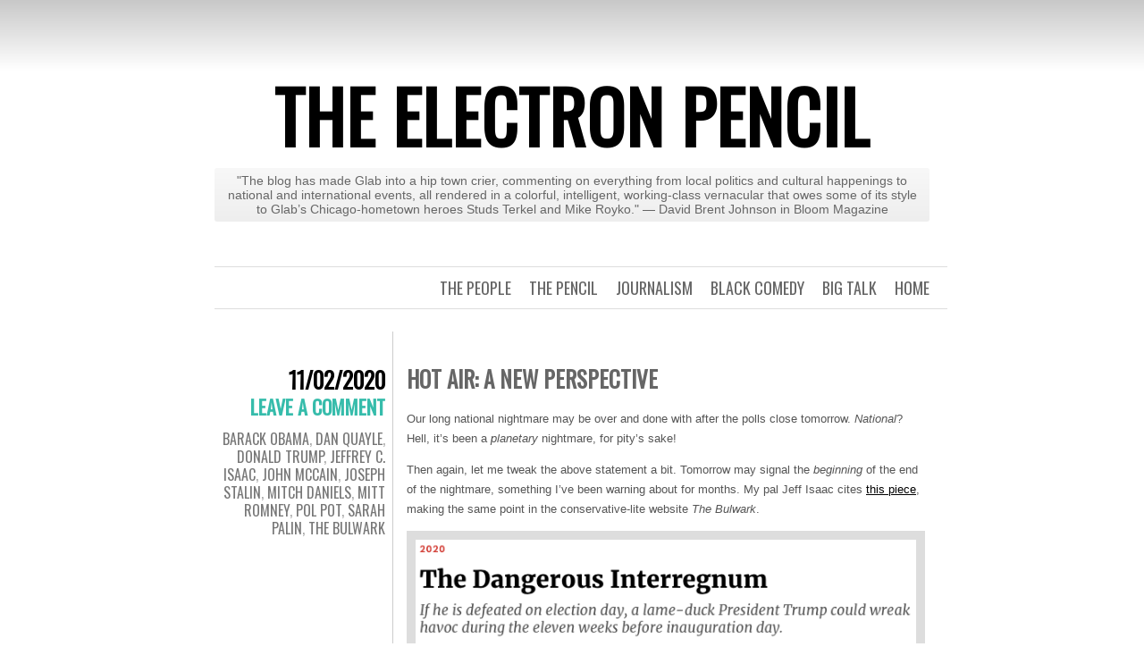

--- FILE ---
content_type: text/html; charset=UTF-8
request_url: https://electronpencil.com/2020/11/02/hot-air-a-new-perspective/
body_size: 19392
content:
<!DOCTYPE html>
<html lang="en-US">
<head>
	<meta charset="UTF-8" />
	<title>Hot Air: A New Perspective | The Electron Pencil</title>
	<link rel="profile" href="http://gmpg.org/xfn/11" />
	<link rel="pingback" href="https://electronpencil.com/xmlrpc.php" />
	<meta name='robots' content='max-image-preview:large' />
<link rel='dns-prefetch' href='//secure.gravatar.com' />
<link rel='dns-prefetch' href='//stats.wp.com' />
<link rel='dns-prefetch' href='//fonts-api.wp.com' />
<link rel='dns-prefetch' href='//widgets.wp.com' />
<link rel='dns-prefetch' href='//s0.wp.com' />
<link rel='dns-prefetch' href='//0.gravatar.com' />
<link rel='dns-prefetch' href='//1.gravatar.com' />
<link rel='dns-prefetch' href='//2.gravatar.com' />
<link rel='dns-prefetch' href='//jetpack.wordpress.com' />
<link rel='dns-prefetch' href='//public-api.wordpress.com' />
<link rel='preconnect' href='//i0.wp.com' />
<link rel="alternate" title="oEmbed (JSON)" type="application/json+oembed" href="https://electronpencil.com/wp-json/oembed/1.0/embed?url=https%3A%2F%2Felectronpencil.com%2F2020%2F11%2F02%2Fhot-air-a-new-perspective%2F" />
<link rel="alternate" title="oEmbed (XML)" type="text/xml+oembed" href="https://electronpencil.com/wp-json/oembed/1.0/embed?url=https%3A%2F%2Felectronpencil.com%2F2020%2F11%2F02%2Fhot-air-a-new-perspective%2F&#038;format=xml" />
<style id='wp-img-auto-sizes-contain-inline-css' type='text/css'>
img:is([sizes=auto i],[sizes^="auto," i]){contain-intrinsic-size:3000px 1500px}
/*# sourceURL=wp-img-auto-sizes-contain-inline-css */
</style>
<style id='wp-emoji-styles-inline-css' type='text/css'>

	img.wp-smiley, img.emoji {
		display: inline !important;
		border: none !important;
		box-shadow: none !important;
		height: 1em !important;
		width: 1em !important;
		margin: 0 0.07em !important;
		vertical-align: -0.1em !important;
		background: none !important;
		padding: 0 !important;
	}
/*# sourceURL=wp-emoji-styles-inline-css */
</style>
<link rel='stylesheet' id='wp-block-library-css' href='https://electronpencil.com/wp-includes/css/dist/block-library/style.min.css?ver=6.9' type='text/css' media='all' />
<style id='wp-block-library-inline-css' type='text/css'>
.has-text-align-justify{text-align:justify;}

/*# sourceURL=wp-block-library-inline-css */
</style><link rel='stylesheet' id='wp-block-heading-css' href='https://electronpencil.com/wp-includes/blocks/heading/style.min.css?ver=6.9' type='text/css' media='all' />
<link rel='stylesheet' id='wp-block-group-css' href='https://electronpencil.com/wp-includes/blocks/group/style.min.css?ver=6.9' type='text/css' media='all' />
<link rel='stylesheet' id='wp-block-paragraph-css' href='https://electronpencil.com/wp-includes/blocks/paragraph/style.min.css?ver=6.9' type='text/css' media='all' />
<style id='global-styles-inline-css' type='text/css'>
:root{--wp--preset--aspect-ratio--square: 1;--wp--preset--aspect-ratio--4-3: 4/3;--wp--preset--aspect-ratio--3-4: 3/4;--wp--preset--aspect-ratio--3-2: 3/2;--wp--preset--aspect-ratio--2-3: 2/3;--wp--preset--aspect-ratio--16-9: 16/9;--wp--preset--aspect-ratio--9-16: 9/16;--wp--preset--color--black: #000000;--wp--preset--color--cyan-bluish-gray: #abb8c3;--wp--preset--color--white: #ffffff;--wp--preset--color--pale-pink: #f78da7;--wp--preset--color--vivid-red: #cf2e2e;--wp--preset--color--luminous-vivid-orange: #ff6900;--wp--preset--color--luminous-vivid-amber: #fcb900;--wp--preset--color--light-green-cyan: #7bdcb5;--wp--preset--color--vivid-green-cyan: #00d084;--wp--preset--color--pale-cyan-blue: #8ed1fc;--wp--preset--color--vivid-cyan-blue: #0693e3;--wp--preset--color--vivid-purple: #9b51e0;--wp--preset--gradient--vivid-cyan-blue-to-vivid-purple: linear-gradient(135deg,rgb(6,147,227) 0%,rgb(155,81,224) 100%);--wp--preset--gradient--light-green-cyan-to-vivid-green-cyan: linear-gradient(135deg,rgb(122,220,180) 0%,rgb(0,208,130) 100%);--wp--preset--gradient--luminous-vivid-amber-to-luminous-vivid-orange: linear-gradient(135deg,rgb(252,185,0) 0%,rgb(255,105,0) 100%);--wp--preset--gradient--luminous-vivid-orange-to-vivid-red: linear-gradient(135deg,rgb(255,105,0) 0%,rgb(207,46,46) 100%);--wp--preset--gradient--very-light-gray-to-cyan-bluish-gray: linear-gradient(135deg,rgb(238,238,238) 0%,rgb(169,184,195) 100%);--wp--preset--gradient--cool-to-warm-spectrum: linear-gradient(135deg,rgb(74,234,220) 0%,rgb(151,120,209) 20%,rgb(207,42,186) 40%,rgb(238,44,130) 60%,rgb(251,105,98) 80%,rgb(254,248,76) 100%);--wp--preset--gradient--blush-light-purple: linear-gradient(135deg,rgb(255,206,236) 0%,rgb(152,150,240) 100%);--wp--preset--gradient--blush-bordeaux: linear-gradient(135deg,rgb(254,205,165) 0%,rgb(254,45,45) 50%,rgb(107,0,62) 100%);--wp--preset--gradient--luminous-dusk: linear-gradient(135deg,rgb(255,203,112) 0%,rgb(199,81,192) 50%,rgb(65,88,208) 100%);--wp--preset--gradient--pale-ocean: linear-gradient(135deg,rgb(255,245,203) 0%,rgb(182,227,212) 50%,rgb(51,167,181) 100%);--wp--preset--gradient--electric-grass: linear-gradient(135deg,rgb(202,248,128) 0%,rgb(113,206,126) 100%);--wp--preset--gradient--midnight: linear-gradient(135deg,rgb(2,3,129) 0%,rgb(40,116,252) 100%);--wp--preset--font-size--small: 13px;--wp--preset--font-size--medium: 20px;--wp--preset--font-size--large: 36px;--wp--preset--font-size--x-large: 42px;--wp--preset--font-family--albert-sans: 'Albert Sans', sans-serif;--wp--preset--font-family--alegreya: Alegreya, serif;--wp--preset--font-family--arvo: Arvo, serif;--wp--preset--font-family--bodoni-moda: 'Bodoni Moda', serif;--wp--preset--font-family--bricolage-grotesque: 'Bricolage Grotesque', sans-serif;--wp--preset--font-family--cabin: Cabin, sans-serif;--wp--preset--font-family--chivo: Chivo, sans-serif;--wp--preset--font-family--commissioner: Commissioner, sans-serif;--wp--preset--font-family--cormorant: Cormorant, serif;--wp--preset--font-family--courier-prime: 'Courier Prime', monospace;--wp--preset--font-family--crimson-pro: 'Crimson Pro', serif;--wp--preset--font-family--dm-mono: 'DM Mono', monospace;--wp--preset--font-family--dm-sans: 'DM Sans', sans-serif;--wp--preset--font-family--dm-serif-display: 'DM Serif Display', serif;--wp--preset--font-family--domine: Domine, serif;--wp--preset--font-family--eb-garamond: 'EB Garamond', serif;--wp--preset--font-family--epilogue: Epilogue, sans-serif;--wp--preset--font-family--fahkwang: Fahkwang, sans-serif;--wp--preset--font-family--figtree: Figtree, sans-serif;--wp--preset--font-family--fira-sans: 'Fira Sans', sans-serif;--wp--preset--font-family--fjalla-one: 'Fjalla One', sans-serif;--wp--preset--font-family--fraunces: Fraunces, serif;--wp--preset--font-family--gabarito: Gabarito, system-ui;--wp--preset--font-family--ibm-plex-mono: 'IBM Plex Mono', monospace;--wp--preset--font-family--ibm-plex-sans: 'IBM Plex Sans', sans-serif;--wp--preset--font-family--ibarra-real-nova: 'Ibarra Real Nova', serif;--wp--preset--font-family--instrument-serif: 'Instrument Serif', serif;--wp--preset--font-family--inter: Inter, sans-serif;--wp--preset--font-family--josefin-sans: 'Josefin Sans', sans-serif;--wp--preset--font-family--jost: Jost, sans-serif;--wp--preset--font-family--libre-baskerville: 'Libre Baskerville', serif;--wp--preset--font-family--libre-franklin: 'Libre Franklin', sans-serif;--wp--preset--font-family--literata: Literata, serif;--wp--preset--font-family--lora: Lora, serif;--wp--preset--font-family--merriweather: Merriweather, serif;--wp--preset--font-family--montserrat: Montserrat, sans-serif;--wp--preset--font-family--newsreader: Newsreader, serif;--wp--preset--font-family--noto-sans-mono: 'Noto Sans Mono', sans-serif;--wp--preset--font-family--nunito: Nunito, sans-serif;--wp--preset--font-family--open-sans: 'Open Sans', sans-serif;--wp--preset--font-family--overpass: Overpass, sans-serif;--wp--preset--font-family--pt-serif: 'PT Serif', serif;--wp--preset--font-family--petrona: Petrona, serif;--wp--preset--font-family--piazzolla: Piazzolla, serif;--wp--preset--font-family--playfair-display: 'Playfair Display', serif;--wp--preset--font-family--plus-jakarta-sans: 'Plus Jakarta Sans', sans-serif;--wp--preset--font-family--poppins: Poppins, sans-serif;--wp--preset--font-family--raleway: Raleway, sans-serif;--wp--preset--font-family--roboto: Roboto, sans-serif;--wp--preset--font-family--roboto-slab: 'Roboto Slab', serif;--wp--preset--font-family--rubik: Rubik, sans-serif;--wp--preset--font-family--rufina: Rufina, serif;--wp--preset--font-family--sora: Sora, sans-serif;--wp--preset--font-family--source-sans-3: 'Source Sans 3', sans-serif;--wp--preset--font-family--source-serif-4: 'Source Serif 4', serif;--wp--preset--font-family--space-mono: 'Space Mono', monospace;--wp--preset--font-family--syne: Syne, sans-serif;--wp--preset--font-family--texturina: Texturina, serif;--wp--preset--font-family--urbanist: Urbanist, sans-serif;--wp--preset--font-family--work-sans: 'Work Sans', sans-serif;--wp--preset--spacing--20: 0.44rem;--wp--preset--spacing--30: 0.67rem;--wp--preset--spacing--40: 1rem;--wp--preset--spacing--50: 1.5rem;--wp--preset--spacing--60: 2.25rem;--wp--preset--spacing--70: 3.38rem;--wp--preset--spacing--80: 5.06rem;--wp--preset--shadow--natural: 6px 6px 9px rgba(0, 0, 0, 0.2);--wp--preset--shadow--deep: 12px 12px 50px rgba(0, 0, 0, 0.4);--wp--preset--shadow--sharp: 6px 6px 0px rgba(0, 0, 0, 0.2);--wp--preset--shadow--outlined: 6px 6px 0px -3px rgb(255, 255, 255), 6px 6px rgb(0, 0, 0);--wp--preset--shadow--crisp: 6px 6px 0px rgb(0, 0, 0);}:where(.is-layout-flex){gap: 0.5em;}:where(.is-layout-grid){gap: 0.5em;}body .is-layout-flex{display: flex;}.is-layout-flex{flex-wrap: wrap;align-items: center;}.is-layout-flex > :is(*, div){margin: 0;}body .is-layout-grid{display: grid;}.is-layout-grid > :is(*, div){margin: 0;}:where(.wp-block-columns.is-layout-flex){gap: 2em;}:where(.wp-block-columns.is-layout-grid){gap: 2em;}:where(.wp-block-post-template.is-layout-flex){gap: 1.25em;}:where(.wp-block-post-template.is-layout-grid){gap: 1.25em;}.has-black-color{color: var(--wp--preset--color--black) !important;}.has-cyan-bluish-gray-color{color: var(--wp--preset--color--cyan-bluish-gray) !important;}.has-white-color{color: var(--wp--preset--color--white) !important;}.has-pale-pink-color{color: var(--wp--preset--color--pale-pink) !important;}.has-vivid-red-color{color: var(--wp--preset--color--vivid-red) !important;}.has-luminous-vivid-orange-color{color: var(--wp--preset--color--luminous-vivid-orange) !important;}.has-luminous-vivid-amber-color{color: var(--wp--preset--color--luminous-vivid-amber) !important;}.has-light-green-cyan-color{color: var(--wp--preset--color--light-green-cyan) !important;}.has-vivid-green-cyan-color{color: var(--wp--preset--color--vivid-green-cyan) !important;}.has-pale-cyan-blue-color{color: var(--wp--preset--color--pale-cyan-blue) !important;}.has-vivid-cyan-blue-color{color: var(--wp--preset--color--vivid-cyan-blue) !important;}.has-vivid-purple-color{color: var(--wp--preset--color--vivid-purple) !important;}.has-black-background-color{background-color: var(--wp--preset--color--black) !important;}.has-cyan-bluish-gray-background-color{background-color: var(--wp--preset--color--cyan-bluish-gray) !important;}.has-white-background-color{background-color: var(--wp--preset--color--white) !important;}.has-pale-pink-background-color{background-color: var(--wp--preset--color--pale-pink) !important;}.has-vivid-red-background-color{background-color: var(--wp--preset--color--vivid-red) !important;}.has-luminous-vivid-orange-background-color{background-color: var(--wp--preset--color--luminous-vivid-orange) !important;}.has-luminous-vivid-amber-background-color{background-color: var(--wp--preset--color--luminous-vivid-amber) !important;}.has-light-green-cyan-background-color{background-color: var(--wp--preset--color--light-green-cyan) !important;}.has-vivid-green-cyan-background-color{background-color: var(--wp--preset--color--vivid-green-cyan) !important;}.has-pale-cyan-blue-background-color{background-color: var(--wp--preset--color--pale-cyan-blue) !important;}.has-vivid-cyan-blue-background-color{background-color: var(--wp--preset--color--vivid-cyan-blue) !important;}.has-vivid-purple-background-color{background-color: var(--wp--preset--color--vivid-purple) !important;}.has-black-border-color{border-color: var(--wp--preset--color--black) !important;}.has-cyan-bluish-gray-border-color{border-color: var(--wp--preset--color--cyan-bluish-gray) !important;}.has-white-border-color{border-color: var(--wp--preset--color--white) !important;}.has-pale-pink-border-color{border-color: var(--wp--preset--color--pale-pink) !important;}.has-vivid-red-border-color{border-color: var(--wp--preset--color--vivid-red) !important;}.has-luminous-vivid-orange-border-color{border-color: var(--wp--preset--color--luminous-vivid-orange) !important;}.has-luminous-vivid-amber-border-color{border-color: var(--wp--preset--color--luminous-vivid-amber) !important;}.has-light-green-cyan-border-color{border-color: var(--wp--preset--color--light-green-cyan) !important;}.has-vivid-green-cyan-border-color{border-color: var(--wp--preset--color--vivid-green-cyan) !important;}.has-pale-cyan-blue-border-color{border-color: var(--wp--preset--color--pale-cyan-blue) !important;}.has-vivid-cyan-blue-border-color{border-color: var(--wp--preset--color--vivid-cyan-blue) !important;}.has-vivid-purple-border-color{border-color: var(--wp--preset--color--vivid-purple) !important;}.has-vivid-cyan-blue-to-vivid-purple-gradient-background{background: var(--wp--preset--gradient--vivid-cyan-blue-to-vivid-purple) !important;}.has-light-green-cyan-to-vivid-green-cyan-gradient-background{background: var(--wp--preset--gradient--light-green-cyan-to-vivid-green-cyan) !important;}.has-luminous-vivid-amber-to-luminous-vivid-orange-gradient-background{background: var(--wp--preset--gradient--luminous-vivid-amber-to-luminous-vivid-orange) !important;}.has-luminous-vivid-orange-to-vivid-red-gradient-background{background: var(--wp--preset--gradient--luminous-vivid-orange-to-vivid-red) !important;}.has-very-light-gray-to-cyan-bluish-gray-gradient-background{background: var(--wp--preset--gradient--very-light-gray-to-cyan-bluish-gray) !important;}.has-cool-to-warm-spectrum-gradient-background{background: var(--wp--preset--gradient--cool-to-warm-spectrum) !important;}.has-blush-light-purple-gradient-background{background: var(--wp--preset--gradient--blush-light-purple) !important;}.has-blush-bordeaux-gradient-background{background: var(--wp--preset--gradient--blush-bordeaux) !important;}.has-luminous-dusk-gradient-background{background: var(--wp--preset--gradient--luminous-dusk) !important;}.has-pale-ocean-gradient-background{background: var(--wp--preset--gradient--pale-ocean) !important;}.has-electric-grass-gradient-background{background: var(--wp--preset--gradient--electric-grass) !important;}.has-midnight-gradient-background{background: var(--wp--preset--gradient--midnight) !important;}.has-small-font-size{font-size: var(--wp--preset--font-size--small) !important;}.has-medium-font-size{font-size: var(--wp--preset--font-size--medium) !important;}.has-large-font-size{font-size: var(--wp--preset--font-size--large) !important;}.has-x-large-font-size{font-size: var(--wp--preset--font-size--x-large) !important;}.has-albert-sans-font-family{font-family: var(--wp--preset--font-family--albert-sans) !important;}.has-alegreya-font-family{font-family: var(--wp--preset--font-family--alegreya) !important;}.has-arvo-font-family{font-family: var(--wp--preset--font-family--arvo) !important;}.has-bodoni-moda-font-family{font-family: var(--wp--preset--font-family--bodoni-moda) !important;}.has-bricolage-grotesque-font-family{font-family: var(--wp--preset--font-family--bricolage-grotesque) !important;}.has-cabin-font-family{font-family: var(--wp--preset--font-family--cabin) !important;}.has-chivo-font-family{font-family: var(--wp--preset--font-family--chivo) !important;}.has-commissioner-font-family{font-family: var(--wp--preset--font-family--commissioner) !important;}.has-cormorant-font-family{font-family: var(--wp--preset--font-family--cormorant) !important;}.has-courier-prime-font-family{font-family: var(--wp--preset--font-family--courier-prime) !important;}.has-crimson-pro-font-family{font-family: var(--wp--preset--font-family--crimson-pro) !important;}.has-dm-mono-font-family{font-family: var(--wp--preset--font-family--dm-mono) !important;}.has-dm-sans-font-family{font-family: var(--wp--preset--font-family--dm-sans) !important;}.has-dm-serif-display-font-family{font-family: var(--wp--preset--font-family--dm-serif-display) !important;}.has-domine-font-family{font-family: var(--wp--preset--font-family--domine) !important;}.has-eb-garamond-font-family{font-family: var(--wp--preset--font-family--eb-garamond) !important;}.has-epilogue-font-family{font-family: var(--wp--preset--font-family--epilogue) !important;}.has-fahkwang-font-family{font-family: var(--wp--preset--font-family--fahkwang) !important;}.has-figtree-font-family{font-family: var(--wp--preset--font-family--figtree) !important;}.has-fira-sans-font-family{font-family: var(--wp--preset--font-family--fira-sans) !important;}.has-fjalla-one-font-family{font-family: var(--wp--preset--font-family--fjalla-one) !important;}.has-fraunces-font-family{font-family: var(--wp--preset--font-family--fraunces) !important;}.has-gabarito-font-family{font-family: var(--wp--preset--font-family--gabarito) !important;}.has-ibm-plex-mono-font-family{font-family: var(--wp--preset--font-family--ibm-plex-mono) !important;}.has-ibm-plex-sans-font-family{font-family: var(--wp--preset--font-family--ibm-plex-sans) !important;}.has-ibarra-real-nova-font-family{font-family: var(--wp--preset--font-family--ibarra-real-nova) !important;}.has-instrument-serif-font-family{font-family: var(--wp--preset--font-family--instrument-serif) !important;}.has-inter-font-family{font-family: var(--wp--preset--font-family--inter) !important;}.has-josefin-sans-font-family{font-family: var(--wp--preset--font-family--josefin-sans) !important;}.has-jost-font-family{font-family: var(--wp--preset--font-family--jost) !important;}.has-libre-baskerville-font-family{font-family: var(--wp--preset--font-family--libre-baskerville) !important;}.has-libre-franklin-font-family{font-family: var(--wp--preset--font-family--libre-franklin) !important;}.has-literata-font-family{font-family: var(--wp--preset--font-family--literata) !important;}.has-lora-font-family{font-family: var(--wp--preset--font-family--lora) !important;}.has-merriweather-font-family{font-family: var(--wp--preset--font-family--merriweather) !important;}.has-montserrat-font-family{font-family: var(--wp--preset--font-family--montserrat) !important;}.has-newsreader-font-family{font-family: var(--wp--preset--font-family--newsreader) !important;}.has-noto-sans-mono-font-family{font-family: var(--wp--preset--font-family--noto-sans-mono) !important;}.has-nunito-font-family{font-family: var(--wp--preset--font-family--nunito) !important;}.has-open-sans-font-family{font-family: var(--wp--preset--font-family--open-sans) !important;}.has-overpass-font-family{font-family: var(--wp--preset--font-family--overpass) !important;}.has-pt-serif-font-family{font-family: var(--wp--preset--font-family--pt-serif) !important;}.has-petrona-font-family{font-family: var(--wp--preset--font-family--petrona) !important;}.has-piazzolla-font-family{font-family: var(--wp--preset--font-family--piazzolla) !important;}.has-playfair-display-font-family{font-family: var(--wp--preset--font-family--playfair-display) !important;}.has-plus-jakarta-sans-font-family{font-family: var(--wp--preset--font-family--plus-jakarta-sans) !important;}.has-poppins-font-family{font-family: var(--wp--preset--font-family--poppins) !important;}.has-raleway-font-family{font-family: var(--wp--preset--font-family--raleway) !important;}.has-roboto-font-family{font-family: var(--wp--preset--font-family--roboto) !important;}.has-roboto-slab-font-family{font-family: var(--wp--preset--font-family--roboto-slab) !important;}.has-rubik-font-family{font-family: var(--wp--preset--font-family--rubik) !important;}.has-rufina-font-family{font-family: var(--wp--preset--font-family--rufina) !important;}.has-sora-font-family{font-family: var(--wp--preset--font-family--sora) !important;}.has-source-sans-3-font-family{font-family: var(--wp--preset--font-family--source-sans-3) !important;}.has-source-serif-4-font-family{font-family: var(--wp--preset--font-family--source-serif-4) !important;}.has-space-mono-font-family{font-family: var(--wp--preset--font-family--space-mono) !important;}.has-syne-font-family{font-family: var(--wp--preset--font-family--syne) !important;}.has-texturina-font-family{font-family: var(--wp--preset--font-family--texturina) !important;}.has-urbanist-font-family{font-family: var(--wp--preset--font-family--urbanist) !important;}.has-work-sans-font-family{font-family: var(--wp--preset--font-family--work-sans) !important;}
/*# sourceURL=global-styles-inline-css */
</style>

<style id='classic-theme-styles-inline-css' type='text/css'>
/*! This file is auto-generated */
.wp-block-button__link{color:#fff;background-color:#32373c;border-radius:9999px;box-shadow:none;text-decoration:none;padding:calc(.667em + 2px) calc(1.333em + 2px);font-size:1.125em}.wp-block-file__button{background:#32373c;color:#fff;text-decoration:none}
/*# sourceURL=/wp-includes/css/classic-themes.min.css */
</style>
<link rel='stylesheet' id='chunk-style-css' href='https://electronpencil.com/wp-content/themes/chunk/style.css?ver=6.9' type='text/css' media='all' />
<link rel='stylesheet' id='oswald-css' href='https://fonts-api.wp.com/css?family=Oswald&#038;subset=latin%2Clatin-ext&#038;ver=6.9' type='text/css' media='all' />
<link rel='stylesheet' id='jetpack_likes-css' href='https://electronpencil.com/wp-content/plugins/jetpack/modules/likes/style.css?ver=15.4' type='text/css' media='all' />
<link rel='stylesheet' id='subscription-modal-css-css' href='https://electronpencil.com/wp-content/plugins/jetpack/modules/comments/subscription-modal-on-comment/subscription-modal.css?ver=15.4' type='text/css' media='all' />
<link rel='stylesheet' id='chunk-wpcom-css' href='https://electronpencil.com/wp-content/themes/chunk/inc/style-wpcom.css?ver=6.9' type='text/css' media='all' />
<style id='jetpack-global-styles-frontend-style-inline-css' type='text/css'>
:root { --font-headings: unset; --font-base: unset; --font-headings-default: -apple-system,BlinkMacSystemFont,"Segoe UI",Roboto,Oxygen-Sans,Ubuntu,Cantarell,"Helvetica Neue",sans-serif; --font-base-default: -apple-system,BlinkMacSystemFont,"Segoe UI",Roboto,Oxygen-Sans,Ubuntu,Cantarell,"Helvetica Neue",sans-serif;}
/*# sourceURL=jetpack-global-styles-frontend-style-inline-css */
</style>
<link rel='stylesheet' id='sharedaddy-css' href='https://electronpencil.com/wp-content/plugins/jetpack/modules/sharedaddy/sharing.css?ver=15.4' type='text/css' media='all' />
<link rel='stylesheet' id='social-logos-css' href='https://electronpencil.com/wp-content/plugins/jetpack/_inc/social-logos/social-logos.min.css?ver=15.4' type='text/css' media='all' />
<script type="text/javascript" id="jetpack-mu-wpcom-settings-js-before">
/* <![CDATA[ */
var JETPACK_MU_WPCOM_SETTINGS = {"assetsUrl":"https://electronpencil.com/wp-content/mu-plugins/wpcomsh/jetpack_vendor/automattic/jetpack-mu-wpcom/src/build/"};
//# sourceURL=jetpack-mu-wpcom-settings-js-before
/* ]]> */
</script>
<link rel="https://api.w.org/" href="https://electronpencil.com/wp-json/" /><link rel="alternate" title="JSON" type="application/json" href="https://electronpencil.com/wp-json/wp/v2/posts/20850" /><link rel="EditURI" type="application/rsd+xml" title="RSD" href="https://electronpencil.com/xmlrpc.php?rsd" />

<link rel="canonical" href="https://electronpencil.com/2020/11/02/hot-air-a-new-perspective/" />
<link rel='shortlink' href='https://wp.me/p1WubK-5qi' />
            <script type="text/javascript"><!--
                                function powerpress_pinw(pinw_url){window.open(pinw_url, 'PowerPressPlayer','toolbar=0,status=0,resizable=1,width=460,height=320');	return false;}
                //-->

                // tabnab protection
                window.addEventListener('load', function () {
                    // make all links have rel="noopener noreferrer"
                    document.querySelectorAll('a[target="_blank"]').forEach(link => {
                        link.setAttribute('rel', 'noopener noreferrer');
                    });
                });
            </script>
            	<style>img#wpstats{display:none}</style>
		<meta name="description" content="Our long national nightmare may be over and done with after the polls close tomorrow. National? Hell, it&#039;s been a planetary nightmare, for pity&#039;s sake! Then again, let me tweak the above statement a bit. Tomorrow may signal the beginning of the end of the nightmare, something I&#039;ve been warning about for months. My pal&hellip;" />
<link rel="amphtml" href="https://electronpencil.com/2020/11/02/hot-air-a-new-perspective/amp/">
<!-- Jetpack Open Graph Tags -->
<meta property="og:type" content="article" />
<meta property="og:title" content="Hot Air: A New Perspective" />
<meta property="og:url" content="https://electronpencil.com/2020/11/02/hot-air-a-new-perspective/" />
<meta property="og:description" content="Our long national nightmare may be over and done with after the polls close tomorrow. National? Hell, it&#8217;s been a planetary nightmare, for pity&#8217;s sake! Then again, let me tweak the abov…" />
<meta property="article:published_time" content="2020-11-02T20:14:06+00:00" />
<meta property="article:modified_time" content="2020-11-02T20:14:06+00:00" />
<meta property="og:site_name" content="The Electron Pencil" />
<meta property="og:image" content="https://electronpencil.com/wp-content/uploads/2020/11/Screen-Shot-2020-11-02-at-11.02.10-AM.png" />
<meta property="og:image:width" content="605" />
<meta property="og:image:height" content="663" />
<meta property="og:image:alt" content="" />
<meta property="og:locale" content="en_US" />
<meta name="twitter:text:title" content="Hot Air: A New Perspective" />
<meta name="twitter:image" content="https://electronpencil.com/wp-content/uploads/2020/11/Screen-Shot-2020-11-02-at-11.02.10-AM.png?w=640" />
<meta name="twitter:card" content="summary_large_image" />

<!-- End Jetpack Open Graph Tags -->
<link rel="icon" href="https://s0.wp.com/i/webclip.png" sizes="32x32" />
<link rel="icon" href="https://s0.wp.com/i/webclip.png" sizes="192x192" />
<link rel="apple-touch-icon" href="https://s0.wp.com/i/webclip.png" />
<meta name="msapplication-TileImage" content="https://s0.wp.com/i/webclip.png" />
<link rel='stylesheet' id='jetpack-swiper-library-css' href='https://electronpencil.com/wp-content/plugins/jetpack/_inc/blocks/swiper.css?ver=15.4' type='text/css' media='all' />
<link rel='stylesheet' id='jetpack-carousel-css' href='https://electronpencil.com/wp-content/plugins/jetpack/modules/carousel/jetpack-carousel.css?ver=15.4' type='text/css' media='all' />
<link rel='stylesheet' id='jetpack-block-subscriptions-css' href='https://electronpencil.com/wp-content/plugins/jetpack/_inc/blocks/subscriptions/view.css?minify=false&#038;ver=15.4' type='text/css' media='all' />
</head>
<body class="wp-singular post-template-default single single-post postid-20850 single-format-standard wp-theme-chunk single-author">

<div id="container">

	<div id="header">
		<h1 id="site-title"><a href="https://electronpencil.com/" title="The Electron Pencil" rel="home">The Electron Pencil</a></h1>
		<h2 id="site-description">&quot;The blog has made Glab into a hip town crier, commenting on everything from local politics and cultural happenings to national and international events, all rendered in a colorful, intelligent, working-class vernacular that owes some of its style to Glab’s Chicago-hometown heroes Studs Terkel and Mike Royko.&quot; &#8212; David Brent Johnson in Bloom Magazine</h2>
	</div>

	<div id="menu">
				<div class="menu"><ul>
<li ><a href="https://electronpencil.com/">Home</a></li><li class="page_item page-item-13177"><a href="https://electronpencil.com/big-talk/">Big Talk</a></li>
<li class="page_item page-item-6477"><a href="https://electronpencil.com/black-comedy/">Black Comedy</a></li>
<li class="page_item page-item-18759"><a href="https://electronpencil.com/journalism/">Journalism</a></li>
<li class="page_item page-item-8168"><a href="https://electronpencil.com/the-pencil/">The Pencil</a></li>
<li class="page_item page-item-2"><a href="https://electronpencil.com/about/">The People</a></li>
</ul></div>
	</div>

	<div id="contents">
					
				
<div class="post-20850 post type-post status-publish format-standard hentry category-barack-obama category-dan-quayle category-donald-trump category-jeffrey-c-isaac category-john-mccain category-joseph-stalin category-mitch-daniels category-mitt-romney category-pol-pot category-sarah-palin category-the-bulwark" id="post-20850">
	<div class="entry-meta">
				<div class="date"><a href="https://electronpencil.com/2020/11/02/hot-air-a-new-perspective/">11/02/2020</a></div>
						<div class="comments"><a href="https://electronpencil.com/2020/11/02/hot-air-a-new-perspective/#respond">Leave a comment</a></div>
						<span class="byline">
			<a href="https://electronpencil.com/author/glabwrites/">
				By glabwrites			</a>
		</span><!-- .byline -->
				<span class="cat-links"><a href="https://electronpencil.com/category/barack-obama/" rel="category tag">Barack Obama</a>, <a href="https://electronpencil.com/category/dan-quayle/" rel="category tag">Dan Quayle</a>, <a href="https://electronpencil.com/category/donald-trump/" rel="category tag">Donald Trump</a>, <a href="https://electronpencil.com/category/jeffrey-c-isaac/" rel="category tag">Jeffrey C. Isaac</a>, <a href="https://electronpencil.com/category/john-mccain/" rel="category tag">John McCain</a>, <a href="https://electronpencil.com/category/joseph-stalin/" rel="category tag">Joseph Stalin</a>, <a href="https://electronpencil.com/category/mitch-daniels/" rel="category tag">Mitch Daniels</a>, <a href="https://electronpencil.com/category/mitt-romney/" rel="category tag">Mitt Romney</a>, <a href="https://electronpencil.com/category/pol-pot/" rel="category tag">Pol Pot</a>, <a href="https://electronpencil.com/category/sarah-palin/" rel="category tag">Sarah Palin</a>, <a href="https://electronpencil.com/category/the-bulwark/" rel="category tag">The Bulwark</a></span>
							</div>
	<div class="main">
						<h2 class="entry-title">
					Hot Air: A New Perspective				</h2>
		
		<div class="entry-content">
						<p>Our long national nightmare may be over and done with after the polls close tomorrow. <em>National</em>? Hell, it&#8217;s been a <em>planetary</em> nightmare, for pity&#8217;s sake!</p>
<p>Then again, let me tweak the above statement a bit. Tomorrow may signal the <em>beginning</em> of the end of the nightmare, something I&#8217;ve been warning about for months. My pal Jeff Isaac cites <a href="https://thebulwark.com/the-dangerous-interregnum/?fbclid=IwAR0rr_R1AiiuFrMJMlGpbLy6vgKOpiTvtNwuK01UVoek_LSF4giSJvMmEjM">this piece</a>, making the same point in the conservative-lite website <em>The Bulwark</em>.</p>
<p><a href="https://thebulwark.com/the-dangerous-interregnum/?fbclid=IwAR0rr_R1AiiuFrMJMlGpbLy6vgKOpiTvtNwuK01UVoek_LSF4giSJvMmEjM"><img data-recalc-dims="1" fetchpriority="high" decoding="async" data-attachment-id="20854" data-permalink="https://electronpencil.com/screen-shot-2020-11-02-at-11-02-10-am/" data-orig-file="https://i0.wp.com/electronpencil.com/wp-content/uploads/2020/11/Screen-Shot-2020-11-02-at-11.02.10-AM.png?fit=605%2C663&amp;ssl=1" data-orig-size="605,663" data-comments-opened="1" data-image-meta="{&quot;aperture&quot;:&quot;0&quot;,&quot;credit&quot;:&quot;&quot;,&quot;camera&quot;:&quot;&quot;,&quot;caption&quot;:&quot;&quot;,&quot;created_timestamp&quot;:&quot;0&quot;,&quot;copyright&quot;:&quot;&quot;,&quot;focal_length&quot;:&quot;0&quot;,&quot;iso&quot;:&quot;0&quot;,&quot;shutter_speed&quot;:&quot;0&quot;,&quot;title&quot;:&quot;&quot;,&quot;orientation&quot;:&quot;0&quot;}" data-image-title="Screen Shot 2020-11-02 at 11.02.10 AM" data-image-description="" data-image-caption="" data-medium-file="https://i0.wp.com/electronpencil.com/wp-content/uploads/2020/11/Screen-Shot-2020-11-02-at-11.02.10-AM.png?fit=274%2C300&amp;ssl=1" data-large-file="https://i0.wp.com/electronpencil.com/wp-content/uploads/2020/11/Screen-Shot-2020-11-02-at-11.02.10-AM.png?fit=580%2C636&amp;ssl=1" class="aligncenter wp-image-20854 size-full" src="https://i0.wp.com/electronpencil.com/wp-content/uploads/2020/11/Screen-Shot-2020-11-02-at-11.02.10-AM.png?resize=580%2C636&#038;ssl=1" alt="" width="580" height="636" srcset="https://i0.wp.com/electronpencil.com/wp-content/uploads/2020/11/Screen-Shot-2020-11-02-at-11.02.10-AM.png?w=605&amp;ssl=1 605w, https://i0.wp.com/electronpencil.com/wp-content/uploads/2020/11/Screen-Shot-2020-11-02-at-11.02.10-AM.png?resize=274%2C300&amp;ssl=1 274w" sizes="(max-width: 580px) 100vw, 580px" /></a></p>
<p>The point is even if Li&#8217;l Duce gets his well-deserved ass-whipping tomorrow, he&#8217;ll still be in office for another 89 days, plenty of time for him to dismantle our democratic republic even more than he has already.</p>
<p>So, to torture the analogy further, for the next two and a half months we may be trying to rouse ourselves out of the the troubled sleep we&#8217;ve been in since 2016 even as the gremlins and ogres and monsters and swarms of rats and bees, the falling from an airplane, the drowning in the backyard pool, the being caught naked outdoors, the looming high school semester final you&#8217;re not prepared for &#8212; all the beastly terrors that torment us as we repose in the arms of Morpheus &#8212; continue to flood our half-awake imaginations.</p>
<p>But, beginnings are good. Throwing President Gag&#8217;s sorry carcass out of the White House tomorrow at the polls will only be a start but, of course, a journey of a thousand miles&#8230;, yadda, yadda, yadda.</p>
<p>I realize I&#8217;m about to stun into catatonia the loyal followers of this global communications colossus but the hellish Trump regime just may have done something good for us. Not good in the sense of, say, ending world hunger or curing one or another of the cancers but, like the journey that begins with a first step, even the slightest good is a net positive.</p>
<p>Here&#8217;s the good thing: the presidency of one Donald John Trump has put politics in perspective for those of us who reside, metaphorically, on my side of the fence. See, when I first came to this bizarre state back in 2009, the Democrats, the liberals, the progressives and everybody else to the left of Dan Quayle (Hah! Bet you hadn&#8217;t thought of that name in decades.) viewed the relatively innocuous likes of Indiana Gov. Mitch Daniels as the second coming of Joseph Stalin. Then, when Mitt Romney, Barack Obama&#8217;s white clone, challenged the incumbent president in 2012, we all gasped in horror that he&#8217;d take a page from Pol Pot and turn America into a westernized Killing Field. I&#8217;m exaggerating, natch, but not by as much as you might think.</p>
<div id="attachment_20868" style="width: 821px" class="wp-caption aligncenter"><img data-recalc-dims="1" decoding="async" aria-describedby="caption-attachment-20868" data-attachment-id="20868" data-permalink="https://electronpencil.com/screen-shot-2020-11-02-at-3-12-19-pm/" data-orig-file="https://i0.wp.com/electronpencil.com/wp-content/uploads/2020/11/Screen-Shot-2020-11-02-at-3.12.19-PM.png?fit=811%2C309&amp;ssl=1" data-orig-size="811,309" data-comments-opened="1" data-image-meta="{&quot;aperture&quot;:&quot;0&quot;,&quot;credit&quot;:&quot;&quot;,&quot;camera&quot;:&quot;&quot;,&quot;caption&quot;:&quot;&quot;,&quot;created_timestamp&quot;:&quot;0&quot;,&quot;copyright&quot;:&quot;&quot;,&quot;focal_length&quot;:&quot;0&quot;,&quot;iso&quot;:&quot;0&quot;,&quot;shutter_speed&quot;:&quot;0&quot;,&quot;title&quot;:&quot;&quot;,&quot;orientation&quot;:&quot;0&quot;}" data-image-title="Screen Shot 2020-11-02 at 3.12.19 PM" data-image-description="" data-image-caption="&lt;p&gt;Brethren?&lt;/p&gt;
" data-medium-file="https://i0.wp.com/electronpencil.com/wp-content/uploads/2020/11/Screen-Shot-2020-11-02-at-3.12.19-PM.png?fit=300%2C114&amp;ssl=1" data-large-file="https://i0.wp.com/electronpencil.com/wp-content/uploads/2020/11/Screen-Shot-2020-11-02-at-3.12.19-PM.png?fit=580%2C221&amp;ssl=1" class="wp-image-20868 size-full" src="https://i0.wp.com/electronpencil.com/wp-content/uploads/2020/11/Screen-Shot-2020-11-02-at-3.12.19-PM.png?resize=580%2C221&#038;ssl=1" alt="" width="580" height="221" srcset="https://i0.wp.com/electronpencil.com/wp-content/uploads/2020/11/Screen-Shot-2020-11-02-at-3.12.19-PM.png?w=811&amp;ssl=1 811w, https://i0.wp.com/electronpencil.com/wp-content/uploads/2020/11/Screen-Shot-2020-11-02-at-3.12.19-PM.png?resize=300%2C114&amp;ssl=1 300w, https://i0.wp.com/electronpencil.com/wp-content/uploads/2020/11/Screen-Shot-2020-11-02-at-3.12.19-PM.png?resize=768%2C293&amp;ssl=1 768w" sizes="(max-width: 580px) 100vw, 580px" /><p id="caption-attachment-20868" class="wp-caption-text">Brethren?</p></div>
<p>We ran around like chickens <em>sans tetes</em>, worrying about the hell in a hand basket we were surely falling into under the malignant watch of Daniels or the putative reign of Romney. And what of John McCain, who ran the first broadside against Obama in 2008? He was close enough to his opponent on the political spectrum to flash him a subtle wink yet, in our petrified eyes, a win by him would surely have turned this holy land into a tyranny, or at least into another c. 1960s Alabama.</p>
<p>It must be conceded, though, that McCain selected as his running mate an unprepared, incurious, anti-intellectual dingbat of a half-term Alaska governor &#8212; and a wannabe beauty queen and aspiring small potatoes TV talking head at that. Sarah Palin was the Republican Party&#8217;s failed experiment in creating a franken-candidate, although they did learn from their mistake, bringing us to their successful model, our current president.</p>
<p>And herein lies the aforementioned good thing. Now we know what happens when the American electorate elects on a whim the worst possible person to take the reins of government. We get a vengeful, impulsive, ignorant, corrupt, pathological liar who appeals to all the worst instincts in humanity.</p>
<p>This, my friends, is what we should have been living in terror of for the last 25-50 years. The likes of Mitch Daniels and Mitt Romney were merely guys whose philosophy of governing were different than ours. Yet we shrieked and moaned about them as if they were sexual predators, tinpot dictator wannabes, and Constitutional vandals. Sickos. Terrorists in business suits. Family dynasty progenitors. All of which, BTW, we wound up getting in one package, known unaffectionately herein as Li&#8217;l Duce.</p>
<p>My guess is as P. Gag goes down in flames tomorrow, his party (if they have any sense about them at this point, which is a consideration after all) will commence to mend their ways and revert to something resembling a norm.</p>
<p>And, should that occur, <em>mirabile dictu</em>, we won&#8217;t have to live in panic at the prospect of every single Republican coming down the pipe. I say this even though I am deeply committed never, ever to vote for one so long as the party refuses to back the ERA, continues to appeal to white supremacists, pretends climate catastrophe hasn&#8217;t begun yet, and fights tooth and claw against universal, single-payer health care.</p>
<p>From now on, it is to be profoundly hoped, we won&#8217;t view all Republicans as a Stalin, even if their current top dog fancies himself a Putin.</p>
<div id="attachment_20866" style="width: 873px" class="wp-caption aligncenter"><img data-recalc-dims="1" decoding="async" aria-describedby="caption-attachment-20866" data-attachment-id="20866" data-permalink="https://electronpencil.com/screen-shot-2020-11-02-at-3-04-29-pm/" data-orig-file="https://i0.wp.com/electronpencil.com/wp-content/uploads/2020/11/Screen-Shot-2020-11-02-at-3.04.29-PM.png?fit=863%2C294&amp;ssl=1" data-orig-size="863,294" data-comments-opened="1" data-image-meta="{&quot;aperture&quot;:&quot;0&quot;,&quot;credit&quot;:&quot;&quot;,&quot;camera&quot;:&quot;&quot;,&quot;caption&quot;:&quot;&quot;,&quot;created_timestamp&quot;:&quot;0&quot;,&quot;copyright&quot;:&quot;&quot;,&quot;focal_length&quot;:&quot;0&quot;,&quot;iso&quot;:&quot;0&quot;,&quot;shutter_speed&quot;:&quot;0&quot;,&quot;title&quot;:&quot;&quot;,&quot;orientation&quot;:&quot;0&quot;}" data-image-title="Screen Shot 2020-11-02 at 3.04.29 PM" data-image-description="" data-image-caption="&lt;p&gt;Brothers.&lt;/p&gt;
" data-medium-file="https://i0.wp.com/electronpencil.com/wp-content/uploads/2020/11/Screen-Shot-2020-11-02-at-3.04.29-PM.png?fit=300%2C102&amp;ssl=1" data-large-file="https://i0.wp.com/electronpencil.com/wp-content/uploads/2020/11/Screen-Shot-2020-11-02-at-3.04.29-PM.png?fit=580%2C198&amp;ssl=1" class="wp-image-20866 size-full" src="https://i0.wp.com/electronpencil.com/wp-content/uploads/2020/11/Screen-Shot-2020-11-02-at-3.04.29-PM.png?resize=580%2C198&#038;ssl=1" alt="" width="580" height="198" srcset="https://i0.wp.com/electronpencil.com/wp-content/uploads/2020/11/Screen-Shot-2020-11-02-at-3.04.29-PM.png?w=863&amp;ssl=1 863w, https://i0.wp.com/electronpencil.com/wp-content/uploads/2020/11/Screen-Shot-2020-11-02-at-3.04.29-PM.png?resize=300%2C102&amp;ssl=1 300w, https://i0.wp.com/electronpencil.com/wp-content/uploads/2020/11/Screen-Shot-2020-11-02-at-3.04.29-PM.png?resize=768%2C262&amp;ssl=1 768w" sizes="(max-width: 580px) 100vw, 580px" /><p id="caption-attachment-20866" class="wp-caption-text">Brothers.</p></div>
<p style="text-align: center;"><span style="color: #808080;">▲</span></p>
<div class="sharedaddy sd-sharing-enabled"><div class="robots-nocontent sd-block sd-social sd-social-icon-text sd-sharing"><h3 class="sd-title">Share this:</h3><div class="sd-content"><ul><li class="share-twitter"><a rel="nofollow noopener noreferrer"
				data-shared="sharing-twitter-20850"
				class="share-twitter sd-button share-icon"
				href="https://electronpencil.com/2020/11/02/hot-air-a-new-perspective/?share=twitter"
				target="_blank"
				aria-labelledby="sharing-twitter-20850"
				>
				<span id="sharing-twitter-20850" hidden>Click to share on X (Opens in new window)</span>
				<span>X</span>
			</a></li><li class="share-facebook"><a rel="nofollow noopener noreferrer"
				data-shared="sharing-facebook-20850"
				class="share-facebook sd-button share-icon"
				href="https://electronpencil.com/2020/11/02/hot-air-a-new-perspective/?share=facebook"
				target="_blank"
				aria-labelledby="sharing-facebook-20850"
				>
				<span id="sharing-facebook-20850" hidden>Click to share on Facebook (Opens in new window)</span>
				<span>Facebook</span>
			</a></li><li class="share-tumblr"><a rel="nofollow noopener noreferrer"
				data-shared="sharing-tumblr-20850"
				class="share-tumblr sd-button share-icon"
				href="https://electronpencil.com/2020/11/02/hot-air-a-new-perspective/?share=tumblr"
				target="_blank"
				aria-labelledby="sharing-tumblr-20850"
				>
				<span id="sharing-tumblr-20850" hidden>Click to share on Tumblr (Opens in new window)</span>
				<span>Tumblr</span>
			</a></li><li class="share-email"><a rel="nofollow noopener noreferrer"
				data-shared="sharing-email-20850"
				class="share-email sd-button share-icon"
				href="mailto:?subject=%5BShared%20Post%5D%20Hot%20Air%3A%20A%20New%20Perspective&#038;body=https%3A%2F%2Felectronpencil.com%2F2020%2F11%2F02%2Fhot-air-a-new-perspective%2F&#038;share=email"
				target="_blank"
				aria-labelledby="sharing-email-20850"
				data-email-share-error-title="Do you have email set up?" data-email-share-error-text="If you&#039;re having problems sharing via email, you might not have email set up for your browser. You may need to create a new email yourself." data-email-share-nonce="3d498449cf" data-email-share-track-url="https://electronpencil.com/2020/11/02/hot-air-a-new-perspective/?share=email">
				<span id="sharing-email-20850" hidden>Click to email a link to a friend (Opens in new window)</span>
				<span>Email</span>
			</a></li><li class="share-print"><a rel="nofollow noopener noreferrer"
				data-shared="sharing-print-20850"
				class="share-print sd-button share-icon"
				href="https://electronpencil.com/2020/11/02/hot-air-a-new-perspective/#print?share=print"
				target="_blank"
				aria-labelledby="sharing-print-20850"
				>
				<span id="sharing-print-20850" hidden>Click to print (Opens in new window)</span>
				<span>Print</span>
			</a></li><li class="share-pinterest"><a rel="nofollow noopener noreferrer"
				data-shared="sharing-pinterest-20850"
				class="share-pinterest sd-button share-icon"
				href="https://electronpencil.com/2020/11/02/hot-air-a-new-perspective/?share=pinterest"
				target="_blank"
				aria-labelledby="sharing-pinterest-20850"
				>
				<span id="sharing-pinterest-20850" hidden>Click to share on Pinterest (Opens in new window)</span>
				<span>Pinterest</span>
			</a></li><li class="share-reddit"><a rel="nofollow noopener noreferrer"
				data-shared="sharing-reddit-20850"
				class="share-reddit sd-button share-icon"
				href="https://electronpencil.com/2020/11/02/hot-air-a-new-perspective/?share=reddit"
				target="_blank"
				aria-labelledby="sharing-reddit-20850"
				>
				<span id="sharing-reddit-20850" hidden>Click to share on Reddit (Opens in new window)</span>
				<span>Reddit</span>
			</a></li><li class="share-pocket"><a rel="nofollow noopener noreferrer"
				data-shared="sharing-pocket-20850"
				class="share-pocket sd-button share-icon"
				href="https://electronpencil.com/2020/11/02/hot-air-a-new-perspective/?share=pocket"
				target="_blank"
				aria-labelledby="sharing-pocket-20850"
				>
				<span id="sharing-pocket-20850" hidden>Click to share on Pocket (Opens in new window)</span>
				<span>Pocket</span>
			</a></li><li class="share-end"></li></ul></div></div></div><div class='sharedaddy sd-block sd-like jetpack-likes-widget-wrapper jetpack-likes-widget-unloaded' id='like-post-wrapper-28715408-20850-696416d0673f4' data-src='https://widgets.wp.com/likes/?ver=15.4#blog_id=28715408&amp;post_id=20850&amp;origin=electronpencil.com&amp;obj_id=28715408-20850-696416d0673f4' data-name='like-post-frame-28715408-20850-696416d0673f4' data-title='Like or Reblog'><h3 class="sd-title">Like this:</h3><div class='likes-widget-placeholder post-likes-widget-placeholder' style='height: 55px;'><span class='button'><span>Like</span></span> <span class="loading">Loading...</span></div><span class='sd-text-color'></span><a class='sd-link-color'></a></div>		</div>
			</div>
</div>


<div id="comments">

	
	
	
		<div id="respond" class="comment-respond">
			<h3 id="reply-title" class="comment-reply-title">Leave a Reply<small><a rel="nofollow" id="cancel-comment-reply-link" href="/2020/11/02/hot-air-a-new-perspective/#respond" style="display:none;">Cancel reply</a></small></h3>			<form id="commentform" class="comment-form">
				<iframe
					title="Comment Form"
					src="https://jetpack.wordpress.com/jetpack-comment/?blogid=28715408&#038;postid=20850&#038;comment_registration=0&#038;require_name_email=1&#038;stc_enabled=1&#038;stb_enabled=1&#038;show_avatars=1&#038;avatar_default=identicon&#038;greeting=Leave+a+Reply&#038;jetpack_comments_nonce=150d4ddc84&#038;greeting_reply=Leave+a+Reply+to+%25s&#038;color_scheme=light&#038;lang=en_US&#038;jetpack_version=15.4&#038;iframe_unique_id=1&#038;show_cookie_consent=10&#038;has_cookie_consent=0&#038;is_current_user_subscribed=0&#038;token_key=%3Bnormal%3B&#038;sig=a4ebac932b0f269e4ce230998816d5315db44167#parent=https%3A%2F%2Felectronpencil.com%2F2020%2F11%2F02%2Fhot-air-a-new-perspective%2F"
											name="jetpack_remote_comment"
						style="width:100%; height: 430px; border:0;"
										class="jetpack_remote_comment"
					id="jetpack_remote_comment"
					sandbox="allow-same-origin allow-top-navigation allow-scripts allow-forms allow-popups"
				>
									</iframe>
									<!--[if !IE]><!-->
					<script>
						document.addEventListener('DOMContentLoaded', function () {
							var commentForms = document.getElementsByClassName('jetpack_remote_comment');
							for (var i = 0; i < commentForms.length; i++) {
								commentForms[i].allowTransparency = false;
								commentForms[i].scrolling = 'no';
							}
						});
					</script>
					<!--<![endif]-->
							</form>
		</div>

		
		<input type="hidden" name="comment_parent" id="comment_parent" value="" />

		
</div><!-- #comments -->			</div><!-- #contents -->

	<div class="navigation">
		<div class="nav-previous"><a href="https://electronpencil.com/2020/10/16/hot-air-shows-over/" rel="prev"><span class="meta-nav">&larr;</span> Previous post</a></div>
		<div class="nav-next"><a href="https://electronpencil.com/2020/11/04/hot-air-our-two-faces/" rel="next">Next post <span class="meta-nav">&rarr;</span></a></div>
	</div>


<div id="widgets">
		<div class="widget-area">
		<aside id="archives-3" class="widget widget_archive"><h3 class="widget-title">Archives</h3>		<label class="screen-reader-text" for="archives-dropdown-3">Archives</label>
		<select id="archives-dropdown-3" name="archive-dropdown">
			
			<option value="">Select Month</option>
				<option value='https://electronpencil.com/2026/01/'> January 2026 </option>
	<option value='https://electronpencil.com/2025/12/'> December 2025 </option>
	<option value='https://electronpencil.com/2025/10/'> October 2025 </option>
	<option value='https://electronpencil.com/2025/09/'> September 2025 </option>
	<option value='https://electronpencil.com/2025/08/'> August 2025 </option>
	<option value='https://electronpencil.com/2025/07/'> July 2025 </option>
	<option value='https://electronpencil.com/2025/06/'> June 2025 </option>
	<option value='https://electronpencil.com/2025/05/'> May 2025 </option>
	<option value='https://electronpencil.com/2025/04/'> April 2025 </option>
	<option value='https://electronpencil.com/2025/03/'> March 2025 </option>
	<option value='https://electronpencil.com/2025/02/'> February 2025 </option>
	<option value='https://electronpencil.com/2025/01/'> January 2025 </option>
	<option value='https://electronpencil.com/2024/12/'> December 2024 </option>
	<option value='https://electronpencil.com/2024/11/'> November 2024 </option>
	<option value='https://electronpencil.com/2024/10/'> October 2024 </option>
	<option value='https://electronpencil.com/2024/09/'> September 2024 </option>
	<option value='https://electronpencil.com/2024/08/'> August 2024 </option>
	<option value='https://electronpencil.com/2024/07/'> July 2024 </option>
	<option value='https://electronpencil.com/2024/06/'> June 2024 </option>
	<option value='https://electronpencil.com/2024/05/'> May 2024 </option>
	<option value='https://electronpencil.com/2024/04/'> April 2024 </option>
	<option value='https://electronpencil.com/2024/03/'> March 2024 </option>
	<option value='https://electronpencil.com/2024/02/'> February 2024 </option>
	<option value='https://electronpencil.com/2024/01/'> January 2024 </option>
	<option value='https://electronpencil.com/2023/12/'> December 2023 </option>
	<option value='https://electronpencil.com/2023/11/'> November 2023 </option>
	<option value='https://electronpencil.com/2023/10/'> October 2023 </option>
	<option value='https://electronpencil.com/2023/09/'> September 2023 </option>
	<option value='https://electronpencil.com/2023/08/'> August 2023 </option>
	<option value='https://electronpencil.com/2023/07/'> July 2023 </option>
	<option value='https://electronpencil.com/2023/06/'> June 2023 </option>
	<option value='https://electronpencil.com/2023/05/'> May 2023 </option>
	<option value='https://electronpencil.com/2023/04/'> April 2023 </option>
	<option value='https://electronpencil.com/2023/03/'> March 2023 </option>
	<option value='https://electronpencil.com/2023/02/'> February 2023 </option>
	<option value='https://electronpencil.com/2023/01/'> January 2023 </option>
	<option value='https://electronpencil.com/2022/12/'> December 2022 </option>
	<option value='https://electronpencil.com/2022/11/'> November 2022 </option>
	<option value='https://electronpencil.com/2022/10/'> October 2022 </option>
	<option value='https://electronpencil.com/2022/09/'> September 2022 </option>
	<option value='https://electronpencil.com/2022/08/'> August 2022 </option>
	<option value='https://electronpencil.com/2022/07/'> July 2022 </option>
	<option value='https://electronpencil.com/2022/06/'> June 2022 </option>
	<option value='https://electronpencil.com/2022/05/'> May 2022 </option>
	<option value='https://electronpencil.com/2022/04/'> April 2022 </option>
	<option value='https://electronpencil.com/2022/03/'> March 2022 </option>
	<option value='https://electronpencil.com/2022/02/'> February 2022 </option>
	<option value='https://electronpencil.com/2021/11/'> November 2021 </option>
	<option value='https://electronpencil.com/2021/10/'> October 2021 </option>
	<option value='https://electronpencil.com/2021/09/'> September 2021 </option>
	<option value='https://electronpencil.com/2021/08/'> August 2021 </option>
	<option value='https://electronpencil.com/2021/07/'> July 2021 </option>
	<option value='https://electronpencil.com/2021/06/'> June 2021 </option>
	<option value='https://electronpencil.com/2021/05/'> May 2021 </option>
	<option value='https://electronpencil.com/2021/03/'> March 2021 </option>
	<option value='https://electronpencil.com/2021/02/'> February 2021 </option>
	<option value='https://electronpencil.com/2021/01/'> January 2021 </option>
	<option value='https://electronpencil.com/2020/12/'> December 2020 </option>
	<option value='https://electronpencil.com/2020/11/'> November 2020 </option>
	<option value='https://electronpencil.com/2020/10/'> October 2020 </option>
	<option value='https://electronpencil.com/2020/09/'> September 2020 </option>
	<option value='https://electronpencil.com/2020/07/'> July 2020 </option>
	<option value='https://electronpencil.com/2020/06/'> June 2020 </option>
	<option value='https://electronpencil.com/2020/05/'> May 2020 </option>
	<option value='https://electronpencil.com/2020/04/'> April 2020 </option>
	<option value='https://electronpencil.com/2020/03/'> March 2020 </option>
	<option value='https://electronpencil.com/2020/02/'> February 2020 </option>
	<option value='https://electronpencil.com/2020/01/'> January 2020 </option>
	<option value='https://electronpencil.com/2019/12/'> December 2019 </option>
	<option value='https://electronpencil.com/2019/10/'> October 2019 </option>
	<option value='https://electronpencil.com/2019/09/'> September 2019 </option>
	<option value='https://electronpencil.com/2019/08/'> August 2019 </option>
	<option value='https://electronpencil.com/2019/07/'> July 2019 </option>
	<option value='https://electronpencil.com/2019/06/'> June 2019 </option>
	<option value='https://electronpencil.com/2019/05/'> May 2019 </option>
	<option value='https://electronpencil.com/2019/04/'> April 2019 </option>
	<option value='https://electronpencil.com/2019/03/'> March 2019 </option>
	<option value='https://electronpencil.com/2019/02/'> February 2019 </option>
	<option value='https://electronpencil.com/2019/01/'> January 2019 </option>
	<option value='https://electronpencil.com/2018/12/'> December 2018 </option>
	<option value='https://electronpencil.com/2018/11/'> November 2018 </option>
	<option value='https://electronpencil.com/2018/10/'> October 2018 </option>
	<option value='https://electronpencil.com/2018/09/'> September 2018 </option>
	<option value='https://electronpencil.com/2018/08/'> August 2018 </option>
	<option value='https://electronpencil.com/2018/07/'> July 2018 </option>
	<option value='https://electronpencil.com/2018/06/'> June 2018 </option>
	<option value='https://electronpencil.com/2018/05/'> May 2018 </option>
	<option value='https://electronpencil.com/2018/04/'> April 2018 </option>
	<option value='https://electronpencil.com/2018/03/'> March 2018 </option>
	<option value='https://electronpencil.com/2018/02/'> February 2018 </option>
	<option value='https://electronpencil.com/2018/01/'> January 2018 </option>
	<option value='https://electronpencil.com/2017/12/'> December 2017 </option>
	<option value='https://electronpencil.com/2017/11/'> November 2017 </option>
	<option value='https://electronpencil.com/2017/10/'> October 2017 </option>
	<option value='https://electronpencil.com/2017/09/'> September 2017 </option>
	<option value='https://electronpencil.com/2017/08/'> August 2017 </option>
	<option value='https://electronpencil.com/2017/07/'> July 2017 </option>
	<option value='https://electronpencil.com/2017/06/'> June 2017 </option>
	<option value='https://electronpencil.com/2017/05/'> May 2017 </option>
	<option value='https://electronpencil.com/2017/04/'> April 2017 </option>
	<option value='https://electronpencil.com/2017/03/'> March 2017 </option>
	<option value='https://electronpencil.com/2017/02/'> February 2017 </option>
	<option value='https://electronpencil.com/2017/01/'> January 2017 </option>
	<option value='https://electronpencil.com/2016/12/'> December 2016 </option>
	<option value='https://electronpencil.com/2016/11/'> November 2016 </option>
	<option value='https://electronpencil.com/2016/10/'> October 2016 </option>
	<option value='https://electronpencil.com/2016/09/'> September 2016 </option>
	<option value='https://electronpencil.com/2016/08/'> August 2016 </option>
	<option value='https://electronpencil.com/2016/07/'> July 2016 </option>
	<option value='https://electronpencil.com/2016/06/'> June 2016 </option>
	<option value='https://electronpencil.com/2016/05/'> May 2016 </option>
	<option value='https://electronpencil.com/2016/04/'> April 2016 </option>
	<option value='https://electronpencil.com/2016/03/'> March 2016 </option>
	<option value='https://electronpencil.com/2016/02/'> February 2016 </option>
	<option value='https://electronpencil.com/2016/01/'> January 2016 </option>
	<option value='https://electronpencil.com/2015/12/'> December 2015 </option>
	<option value='https://electronpencil.com/2015/09/'> September 2015 </option>
	<option value='https://electronpencil.com/2015/08/'> August 2015 </option>
	<option value='https://electronpencil.com/2015/07/'> July 2015 </option>
	<option value='https://electronpencil.com/2015/06/'> June 2015 </option>
	<option value='https://electronpencil.com/2015/05/'> May 2015 </option>
	<option value='https://electronpencil.com/2015/04/'> April 2015 </option>
	<option value='https://electronpencil.com/2015/03/'> March 2015 </option>
	<option value='https://electronpencil.com/2015/02/'> February 2015 </option>
	<option value='https://electronpencil.com/2015/01/'> January 2015 </option>
	<option value='https://electronpencil.com/2014/12/'> December 2014 </option>
	<option value='https://electronpencil.com/2014/11/'> November 2014 </option>
	<option value='https://electronpencil.com/2014/10/'> October 2014 </option>
	<option value='https://electronpencil.com/2014/09/'> September 2014 </option>
	<option value='https://electronpencil.com/2014/08/'> August 2014 </option>
	<option value='https://electronpencil.com/2014/07/'> July 2014 </option>
	<option value='https://electronpencil.com/2014/06/'> June 2014 </option>
	<option value='https://electronpencil.com/2014/05/'> May 2014 </option>
	<option value='https://electronpencil.com/2014/04/'> April 2014 </option>
	<option value='https://electronpencil.com/2014/03/'> March 2014 </option>
	<option value='https://electronpencil.com/2014/02/'> February 2014 </option>
	<option value='https://electronpencil.com/2014/01/'> January 2014 </option>
	<option value='https://electronpencil.com/2013/12/'> December 2013 </option>
	<option value='https://electronpencil.com/2013/11/'> November 2013 </option>
	<option value='https://electronpencil.com/2013/10/'> October 2013 </option>
	<option value='https://electronpencil.com/2013/09/'> September 2013 </option>
	<option value='https://electronpencil.com/2013/08/'> August 2013 </option>
	<option value='https://electronpencil.com/2013/07/'> July 2013 </option>
	<option value='https://electronpencil.com/2013/06/'> June 2013 </option>
	<option value='https://electronpencil.com/2013/05/'> May 2013 </option>
	<option value='https://electronpencil.com/2013/04/'> April 2013 </option>
	<option value='https://electronpencil.com/2013/01/'> January 2013 </option>
	<option value='https://electronpencil.com/2012/12/'> December 2012 </option>
	<option value='https://electronpencil.com/2012/11/'> November 2012 </option>
	<option value='https://electronpencil.com/2012/10/'> October 2012 </option>
	<option value='https://electronpencil.com/2012/09/'> September 2012 </option>
	<option value='https://electronpencil.com/2012/08/'> August 2012 </option>
	<option value='https://electronpencil.com/2012/07/'> July 2012 </option>
	<option value='https://electronpencil.com/2012/06/'> June 2012 </option>
	<option value='https://electronpencil.com/2012/05/'> May 2012 </option>
	<option value='https://electronpencil.com/2012/04/'> April 2012 </option>
	<option value='https://electronpencil.com/2012/03/'> March 2012 </option>
	<option value='https://electronpencil.com/2012/02/'> February 2012 </option>
	<option value='https://electronpencil.com/2012/01/'> January 2012 </option>
	<option value='https://electronpencil.com/2011/12/'> December 2011 </option>
	<option value='https://electronpencil.com/2011/11/'> November 2011 </option>
	<option value='https://electronpencil.com/2011/10/'> October 2011 </option>

		</select>

			<script type="text/javascript">
/* <![CDATA[ */

( ( dropdownId ) => {
	const dropdown = document.getElementById( dropdownId );
	function onSelectChange() {
		setTimeout( () => {
			if ( 'escape' === dropdown.dataset.lastkey ) {
				return;
			}
			if ( dropdown.value ) {
				document.location.href = dropdown.value;
			}
		}, 250 );
	}
	function onKeyUp( event ) {
		if ( 'Escape' === event.key ) {
			dropdown.dataset.lastkey = 'escape';
		} else {
			delete dropdown.dataset.lastkey;
		}
	}
	function onClick() {
		delete dropdown.dataset.lastkey;
	}
	dropdown.addEventListener( 'keyup', onKeyUp );
	dropdown.addEventListener( 'click', onClick );
	dropdown.addEventListener( 'change', onSelectChange );
})( "archives-dropdown-3" );

//# sourceURL=WP_Widget_Archives%3A%3Awidget
/* ]]> */
</script>
</aside>	</div><!-- #first .widget-area -->
	</div><!-- #widgets -->
	<div id="footer">
		<a href="https://wordpress.com/?ref=footer_custom_powered">Powered by WordPress.com</a>.
		
			</div>

</div>

<!--  -->
<script type="speculationrules">
{"prefetch":[{"source":"document","where":{"and":[{"href_matches":"/*"},{"not":{"href_matches":["/wp-*.php","/wp-admin/*","/wp-content/uploads/*","/wp-content/*","/wp-content/plugins/*","/wp-content/themes/chunk/*","/*\\?(.+)"]}},{"not":{"selector_matches":"a[rel~=\"nofollow\"]"}},{"not":{"selector_matches":".no-prefetch, .no-prefetch a"}}]},"eagerness":"conservative"}]}
</script>
<meta id="bilmur" property="bilmur:data" content="" data-customproperties="{&quot;woo_active&quot;:&quot;0&quot;,&quot;logged_in&quot;:&quot;0&quot;,&quot;wptheme&quot;:&quot;chunk&quot;,&quot;wptheme_is_block&quot;:&quot;0&quot;}" data-provider="wordpress.com" data-service="atomic"  data-site-tz="America/Indiana/Indianapolis" >
<script defer src="https://s0.wp.com/wp-content/js/bilmur.min.js?m=202602"></script>
					<div class="jetpack-subscription-modal">
						<div class="jetpack-subscription-modal__modal-content">
								
	<div class="wp-block-group has-border-color jetpack-subscription-modal__modal-content-form" style="border-color:#dddddd;border-width:1px;margin-top:0;margin-bottom:0;padding:32px"><div class="wp-block-group__inner-container is-layout-flow wp-block-group-is-layout-flow">

		
		<h2 class="wp-block-heading has-text-align-center" style="margin-top:4px;margin-bottom:10px;font-size:26px;font-style:normal;font-weight:600">Discover more from The Electron Pencil</h2>
		

		
		<p class='has-text-align-center' style='margin-top:4px;margin-bottom:0px;font-size:15px'>Subscribe now to keep reading and get access to the full archive.</p>
		

			<div class="wp-block-jetpack-subscriptions__supports-newline is-style-compact wp-block-jetpack-subscriptions">
		<div class="wp-block-jetpack-subscriptions__container is-not-subscriber">
							<form
					action="https://wordpress.com/email-subscriptions"
					method="post"
					accept-charset="utf-8"
					data-blog="28715408"
					data-post_access_level="everybody"
					data-subscriber_email=""
					id="subscribe-blog"
				>
					<div class="wp-block-jetpack-subscriptions__form-elements">
												<p id="subscribe-email">
							<label
								id="subscribe-field-label"
								for="subscribe-field"
								class="screen-reader-text"
							>
								Type your email…							</label>
							<input
									required="required"
									type="email"
									name="email"
									autocomplete="email"
									
									style="font-size: 16px;padding: 15px 23px 15px 23px;border-radius: 50px;border-width: 1px;"
									placeholder="Type your email…"
									value=""
									id="subscribe-field"
									title="Please fill in this field."
								/>						</p>
												<p id="subscribe-submit"
													>
							<input type="hidden" name="action" value="subscribe"/>
							<input type="hidden" name="blog_id" value="28715408"/>
							<input type="hidden" name="source" value="https://electronpencil.com/2020/11/02/hot-air-a-new-perspective/"/>
							<input type="hidden" name="sub-type" value="subscribe-block"/>
							<input type="hidden" name="app_source" value="atomic-subscription-modal-lo"/>
							<input type="hidden" name="redirect_fragment" value="subscribe-blog"/>
							<input type="hidden" name="lang" value="en_US"/>
							<input type="hidden" id="_wpnonce" name="_wpnonce" value="c972246881" /><input type="hidden" name="_wp_http_referer" value="/2020/11/02/hot-air-a-new-perspective/" /><input type="hidden" name="post_id" value="20850"/>							<button type="submit"
																	class="wp-block-button__link"
																									style="font-size: 16px;padding: 15px 23px 15px 23px;margin: 0; margin-left: 10px;border-radius: 50px;border-width: 1px;"
																name="jetpack_subscriptions_widget"
							>
								Subscribe							</button>
						</p>
					</div>
				</form>
								</div>
	</div>
	

		
		<p class="has-text-align-center jetpack-subscription-modal__close" style="margin-top:20px;font-size:14px"><a href="#">Continue reading</a></p>
		
	</div></div>
							</div>
					</div>
					<div id="jp-carousel-loading-overlay">
			<div id="jp-carousel-loading-wrapper">
				<span id="jp-carousel-library-loading">&nbsp;</span>
			</div>
		</div>
		<div class="jp-carousel-overlay" style="display: none;">

		<div class="jp-carousel-container">
			<!-- The Carousel Swiper -->
			<div
				class="jp-carousel-wrap swiper jp-carousel-swiper-container jp-carousel-transitions"
				itemscope
				itemtype="https://schema.org/ImageGallery">
				<div class="jp-carousel swiper-wrapper"></div>
				<div class="jp-swiper-button-prev swiper-button-prev">
					<svg width="25" height="24" viewBox="0 0 25 24" fill="none" xmlns="http://www.w3.org/2000/svg">
						<mask id="maskPrev" mask-type="alpha" maskUnits="userSpaceOnUse" x="8" y="6" width="9" height="12">
							<path d="M16.2072 16.59L11.6496 12L16.2072 7.41L14.8041 6L8.8335 12L14.8041 18L16.2072 16.59Z" fill="white"/>
						</mask>
						<g mask="url(#maskPrev)">
							<rect x="0.579102" width="23.8823" height="24" fill="#FFFFFF"/>
						</g>
					</svg>
				</div>
				<div class="jp-swiper-button-next swiper-button-next">
					<svg width="25" height="24" viewBox="0 0 25 24" fill="none" xmlns="http://www.w3.org/2000/svg">
						<mask id="maskNext" mask-type="alpha" maskUnits="userSpaceOnUse" x="8" y="6" width="8" height="12">
							<path d="M8.59814 16.59L13.1557 12L8.59814 7.41L10.0012 6L15.9718 12L10.0012 18L8.59814 16.59Z" fill="white"/>
						</mask>
						<g mask="url(#maskNext)">
							<rect x="0.34375" width="23.8822" height="24" fill="#FFFFFF"/>
						</g>
					</svg>
				</div>
			</div>
			<!-- The main close buton -->
			<div class="jp-carousel-close-hint">
				<svg width="25" height="24" viewBox="0 0 25 24" fill="none" xmlns="http://www.w3.org/2000/svg">
					<mask id="maskClose" mask-type="alpha" maskUnits="userSpaceOnUse" x="5" y="5" width="15" height="14">
						<path d="M19.3166 6.41L17.9135 5L12.3509 10.59L6.78834 5L5.38525 6.41L10.9478 12L5.38525 17.59L6.78834 19L12.3509 13.41L17.9135 19L19.3166 17.59L13.754 12L19.3166 6.41Z" fill="white"/>
					</mask>
					<g mask="url(#maskClose)">
						<rect x="0.409668" width="23.8823" height="24" fill="#FFFFFF"/>
					</g>
				</svg>
			</div>
			<!-- Image info, comments and meta -->
			<div class="jp-carousel-info">
				<div class="jp-carousel-info-footer">
					<div class="jp-carousel-pagination-container">
						<div class="jp-swiper-pagination swiper-pagination"></div>
						<div class="jp-carousel-pagination"></div>
					</div>
					<div class="jp-carousel-photo-title-container">
						<h2 class="jp-carousel-photo-caption"></h2>
					</div>
					<div class="jp-carousel-photo-icons-container">
						<a href="#" class="jp-carousel-icon-btn jp-carousel-icon-info" aria-label="Toggle photo metadata visibility">
							<span class="jp-carousel-icon">
								<svg width="25" height="24" viewBox="0 0 25 24" fill="none" xmlns="http://www.w3.org/2000/svg">
									<mask id="maskInfo" mask-type="alpha" maskUnits="userSpaceOnUse" x="2" y="2" width="21" height="20">
										<path fill-rule="evenodd" clip-rule="evenodd" d="M12.7537 2C7.26076 2 2.80273 6.48 2.80273 12C2.80273 17.52 7.26076 22 12.7537 22C18.2466 22 22.7046 17.52 22.7046 12C22.7046 6.48 18.2466 2 12.7537 2ZM11.7586 7V9H13.7488V7H11.7586ZM11.7586 11V17H13.7488V11H11.7586ZM4.79292 12C4.79292 16.41 8.36531 20 12.7537 20C17.142 20 20.7144 16.41 20.7144 12C20.7144 7.59 17.142 4 12.7537 4C8.36531 4 4.79292 7.59 4.79292 12Z" fill="white"/>
									</mask>
									<g mask="url(#maskInfo)">
										<rect x="0.8125" width="23.8823" height="24" fill="#FFFFFF"/>
									</g>
								</svg>
							</span>
						</a>
												<a href="#" class="jp-carousel-icon-btn jp-carousel-icon-comments" aria-label="Toggle photo comments visibility">
							<span class="jp-carousel-icon">
								<svg width="25" height="24" viewBox="0 0 25 24" fill="none" xmlns="http://www.w3.org/2000/svg">
									<mask id="maskComments" mask-type="alpha" maskUnits="userSpaceOnUse" x="2" y="2" width="21" height="20">
										<path fill-rule="evenodd" clip-rule="evenodd" d="M4.3271 2H20.2486C21.3432 2 22.2388 2.9 22.2388 4V16C22.2388 17.1 21.3432 18 20.2486 18H6.31729L2.33691 22V4C2.33691 2.9 3.2325 2 4.3271 2ZM6.31729 16H20.2486V4H4.3271V18L6.31729 16Z" fill="white"/>
									</mask>
									<g mask="url(#maskComments)">
										<rect x="0.34668" width="23.8823" height="24" fill="#FFFFFF"/>
									</g>
								</svg>

								<span class="jp-carousel-has-comments-indicator" aria-label="This image has comments."></span>
							</span>
						</a>
											</div>
				</div>
				<div class="jp-carousel-info-extra">
					<div class="jp-carousel-info-content-wrapper">
						<div class="jp-carousel-photo-title-container">
							<h2 class="jp-carousel-photo-title"></h2>
						</div>
						<div class="jp-carousel-comments-wrapper">
															<div id="jp-carousel-comments-loading">
									<span>Loading Comments...</span>
								</div>
								<div class="jp-carousel-comments"></div>
								<div id="jp-carousel-comment-form-container">
									<span id="jp-carousel-comment-form-spinner">&nbsp;</span>
									<div id="jp-carousel-comment-post-results"></div>
																														<form id="jp-carousel-comment-form">
												<label for="jp-carousel-comment-form-comment-field" class="screen-reader-text">Write a Comment...</label>
												<textarea
													name="comment"
													class="jp-carousel-comment-form-field jp-carousel-comment-form-textarea"
													id="jp-carousel-comment-form-comment-field"
													placeholder="Write a Comment..."
												></textarea>
												<div id="jp-carousel-comment-form-submit-and-info-wrapper">
													<div id="jp-carousel-comment-form-commenting-as">
																													<fieldset>
																<label for="jp-carousel-comment-form-email-field">Email (Required)</label>
																<input type="text" name="email" class="jp-carousel-comment-form-field jp-carousel-comment-form-text-field" id="jp-carousel-comment-form-email-field" />
															</fieldset>
															<fieldset>
																<label for="jp-carousel-comment-form-author-field">Name (Required)</label>
																<input type="text" name="author" class="jp-carousel-comment-form-field jp-carousel-comment-form-text-field" id="jp-carousel-comment-form-author-field" />
															</fieldset>
															<fieldset>
																<label for="jp-carousel-comment-form-url-field">Website</label>
																<input type="text" name="url" class="jp-carousel-comment-form-field jp-carousel-comment-form-text-field" id="jp-carousel-comment-form-url-field" />
															</fieldset>
																											</div>
													<input
														type="submit"
														name="submit"
														class="jp-carousel-comment-form-button"
														id="jp-carousel-comment-form-button-submit"
														value="Post Comment" />
												</div>
											</form>
																											</div>
													</div>
						<div class="jp-carousel-image-meta">
							<div class="jp-carousel-title-and-caption">
								<div class="jp-carousel-photo-info">
									<h3 class="jp-carousel-caption" itemprop="caption description"></h3>
								</div>

								<div class="jp-carousel-photo-description"></div>
							</div>
							<ul class="jp-carousel-image-exif" style="display: none;"></ul>
							<a class="jp-carousel-image-download" href="#" target="_blank" style="display: none;">
								<svg width="25" height="24" viewBox="0 0 25 24" fill="none" xmlns="http://www.w3.org/2000/svg">
									<mask id="mask0" mask-type="alpha" maskUnits="userSpaceOnUse" x="3" y="3" width="19" height="18">
										<path fill-rule="evenodd" clip-rule="evenodd" d="M5.84615 5V19H19.7775V12H21.7677V19C21.7677 20.1 20.8721 21 19.7775 21H5.84615C4.74159 21 3.85596 20.1 3.85596 19V5C3.85596 3.9 4.74159 3 5.84615 3H12.8118V5H5.84615ZM14.802 5V3H21.7677V10H19.7775V6.41L9.99569 16.24L8.59261 14.83L18.3744 5H14.802Z" fill="white"/>
									</mask>
									<g mask="url(#mask0)">
										<rect x="0.870605" width="23.8823" height="24" fill="#FFFFFF"/>
									</g>
								</svg>
								<span class="jp-carousel-download-text"></span>
							</a>
							<div class="jp-carousel-image-map" style="display: none;"></div>
						</div>
					</div>
				</div>
			</div>
		</div>

		</div>
		
	<script type="text/javascript">
		window.WPCOM_sharing_counts = {"https://electronpencil.com/2020/11/02/hot-air-a-new-perspective/":20850};
	</script>
						<script type="text/javascript" src="https://electronpencil.com/wp-includes/js/comment-reply.min.js?ver=6.9" id="comment-reply-js" async="async" data-wp-strategy="async" fetchpriority="low"></script>
<script type="text/javascript" src="https://electronpencil.com/wp-includes/js/dist/dom-ready.min.js?ver=f77871ff7694fffea381" id="wp-dom-ready-js"></script>
<script type="text/javascript" id="subscription-modal-js-js-extra">
/* <![CDATA[ */
var subscriptionData = {"homeUrl":"electronpencil.com"};
//# sourceURL=subscription-modal-js-js-extra
/* ]]> */
</script>
<script type="text/javascript" src="https://electronpencil.com/wp-content/plugins/jetpack/modules/comments/subscription-modal-on-comment/subscription-modal.js?ver=15.4" id="subscription-modal-js-js"></script>
<script type="text/javascript" src="https://electronpencil.com/wp-content/plugins/jetpack/_inc/build/likes/queuehandler.min.js?ver=15.4" id="jetpack_likes_queuehandler-js"></script>
<script type="text/javascript" id="jetpack-stats-js-before">
/* <![CDATA[ */
_stq = window._stq || [];
_stq.push([ "view", {"v":"ext","blog":"28715408","post":"20850","tz":"-5","srv":"electronpencil.com","hp":"atomic","ac":"2","amp":"0","j":"1:15.4"} ]);
_stq.push([ "clickTrackerInit", "28715408", "20850" ]);
//# sourceURL=jetpack-stats-js-before
/* ]]> */
</script>
<script type="text/javascript" src="https://stats.wp.com/e-202602.js" id="jetpack-stats-js" defer="defer" data-wp-strategy="defer"></script>
<script type="text/javascript" id="jetpack-carousel-js-extra">
/* <![CDATA[ */
var jetpackSwiperLibraryPath = {"url":"https://electronpencil.com/wp-content/plugins/jetpack/_inc/blocks/swiper.js"};
var jetpackCarouselStrings = {"widths":[370,700,1000,1200,1400,2000],"is_logged_in":"","lang":"en","ajaxurl":"https://electronpencil.com/wp-admin/admin-ajax.php","nonce":"8b22ee1775","display_exif":"1","display_comments":"1","single_image_gallery":"1","single_image_gallery_media_file":"","background_color":"black","comment":"Comment","post_comment":"Post Comment","write_comment":"Write a Comment...","loading_comments":"Loading Comments...","image_label":"Open image in full-screen.","download_original":"View full size \u003Cspan class=\"photo-size\"\u003E{0}\u003Cspan class=\"photo-size-times\"\u003E\u00d7\u003C/span\u003E{1}\u003C/span\u003E","no_comment_text":"Please be sure to submit some text with your comment.","no_comment_email":"Please provide an email address to comment.","no_comment_author":"Please provide your name to comment.","comment_post_error":"Sorry, but there was an error posting your comment. Please try again later.","comment_approved":"Your comment was approved.","comment_unapproved":"Your comment is in moderation.","camera":"Camera","aperture":"Aperture","shutter_speed":"Shutter Speed","focal_length":"Focal Length","copyright":"Copyright","comment_registration":"0","require_name_email":"1","login_url":"https://electronpencil.com/wp-login.php?redirect_to=https%3A%2F%2Felectronpencil.com%2F2020%2F11%2F02%2Fhot-air-a-new-perspective%2F","blog_id":"1","meta_data":["camera","aperture","shutter_speed","focal_length","copyright"]};
//# sourceURL=jetpack-carousel-js-extra
/* ]]> */
</script>
<script type="text/javascript" src="https://electronpencil.com/wp-content/plugins/jetpack/_inc/build/carousel/jetpack-carousel.min.js?ver=15.4" id="jetpack-carousel-js"></script>
<script defer type="text/javascript" src="https://electronpencil.com/wp-content/plugins/akismet/_inc/akismet-frontend.js?ver=1704837122" id="akismet-frontend-js"></script>
<script type="text/javascript" id="jetpack-blocks-assets-base-url-js-before">
/* <![CDATA[ */
var Jetpack_Block_Assets_Base_Url="https://electronpencil.com/wp-content/plugins/jetpack/_inc/blocks/";
//# sourceURL=jetpack-blocks-assets-base-url-js-before
/* ]]> */
</script>
<script type="text/javascript" src="https://electronpencil.com/wp-includes/js/dist/vendor/wp-polyfill.min.js?ver=3.15.0" id="wp-polyfill-js"></script>
<script type="text/javascript" src="https://electronpencil.com/wp-content/plugins/jetpack/_inc/blocks/subscriptions/view.js?minify=false&amp;ver=15.4" id="jetpack-block-subscriptions-js" defer="defer" data-wp-strategy="defer"></script>
<script type="text/javascript" id="sharing-js-js-extra">
/* <![CDATA[ */
var sharing_js_options = {"lang":"en","counts":"1","is_stats_active":"1"};
//# sourceURL=sharing-js-js-extra
/* ]]> */
</script>
<script type="text/javascript" src="https://electronpencil.com/wp-content/plugins/jetpack/_inc/build/sharedaddy/sharing.min.js?ver=15.4" id="sharing-js-js"></script>
<script type="text/javascript" id="sharing-js-js-after">
/* <![CDATA[ */
var windowOpen;
			( function () {
				function matches( el, sel ) {
					return !! (
						el.matches && el.matches( sel ) ||
						el.msMatchesSelector && el.msMatchesSelector( sel )
					);
				}

				document.body.addEventListener( 'click', function ( event ) {
					if ( ! event.target ) {
						return;
					}

					var el;
					if ( matches( event.target, 'a.share-twitter' ) ) {
						el = event.target;
					} else if ( event.target.parentNode && matches( event.target.parentNode, 'a.share-twitter' ) ) {
						el = event.target.parentNode;
					}

					if ( el ) {
						event.preventDefault();

						// If there's another sharing window open, close it.
						if ( typeof windowOpen !== 'undefined' ) {
							windowOpen.close();
						}
						windowOpen = window.open( el.getAttribute( 'href' ), 'wpcomtwitter', 'menubar=1,resizable=1,width=600,height=350' );
						return false;
					}
				} );
			} )();
var windowOpen;
			( function () {
				function matches( el, sel ) {
					return !! (
						el.matches && el.matches( sel ) ||
						el.msMatchesSelector && el.msMatchesSelector( sel )
					);
				}

				document.body.addEventListener( 'click', function ( event ) {
					if ( ! event.target ) {
						return;
					}

					var el;
					if ( matches( event.target, 'a.share-facebook' ) ) {
						el = event.target;
					} else if ( event.target.parentNode && matches( event.target.parentNode, 'a.share-facebook' ) ) {
						el = event.target.parentNode;
					}

					if ( el ) {
						event.preventDefault();

						// If there's another sharing window open, close it.
						if ( typeof windowOpen !== 'undefined' ) {
							windowOpen.close();
						}
						windowOpen = window.open( el.getAttribute( 'href' ), 'wpcomfacebook', 'menubar=1,resizable=1,width=600,height=400' );
						return false;
					}
				} );
			} )();
var windowOpen;
			( function () {
				function matches( el, sel ) {
					return !! (
						el.matches && el.matches( sel ) ||
						el.msMatchesSelector && el.msMatchesSelector( sel )
					);
				}

				document.body.addEventListener( 'click', function ( event ) {
					if ( ! event.target ) {
						return;
					}

					var el;
					if ( matches( event.target, 'a.share-tumblr' ) ) {
						el = event.target;
					} else if ( event.target.parentNode && matches( event.target.parentNode, 'a.share-tumblr' ) ) {
						el = event.target.parentNode;
					}

					if ( el ) {
						event.preventDefault();

						// If there's another sharing window open, close it.
						if ( typeof windowOpen !== 'undefined' ) {
							windowOpen.close();
						}
						windowOpen = window.open( el.getAttribute( 'href' ), 'wpcomtumblr', 'menubar=1,resizable=1,width=450,height=450' );
						return false;
					}
				} );
			} )();
var windowOpen;
			( function () {
				function matches( el, sel ) {
					return !! (
						el.matches && el.matches( sel ) ||
						el.msMatchesSelector && el.msMatchesSelector( sel )
					);
				}

				document.body.addEventListener( 'click', function ( event ) {
					if ( ! event.target ) {
						return;
					}

					var el;
					if ( matches( event.target, 'a.share-pocket' ) ) {
						el = event.target;
					} else if ( event.target.parentNode && matches( event.target.parentNode, 'a.share-pocket' ) ) {
						el = event.target.parentNode;
					}

					if ( el ) {
						event.preventDefault();

						// If there's another sharing window open, close it.
						if ( typeof windowOpen !== 'undefined' ) {
							windowOpen.close();
						}
						windowOpen = window.open( el.getAttribute( 'href' ), 'wpcompocket', 'menubar=1,resizable=1,width=450,height=450' );
						return false;
					}
				} );
			} )();
//# sourceURL=sharing-js-js-after
/* ]]> */
</script>
<script id="wp-emoji-settings" type="application/json">
{"baseUrl":"https://s.w.org/images/core/emoji/17.0.2/72x72/","ext":".png","svgUrl":"https://s.w.org/images/core/emoji/17.0.2/svg/","svgExt":".svg","source":{"concatemoji":"https://electronpencil.com/wp-includes/js/wp-emoji-release.min.js?ver=6.9"}}
</script>
<script type="module">
/* <![CDATA[ */
/*! This file is auto-generated */
const a=JSON.parse(document.getElementById("wp-emoji-settings").textContent),o=(window._wpemojiSettings=a,"wpEmojiSettingsSupports"),s=["flag","emoji"];function i(e){try{var t={supportTests:e,timestamp:(new Date).valueOf()};sessionStorage.setItem(o,JSON.stringify(t))}catch(e){}}function c(e,t,n){e.clearRect(0,0,e.canvas.width,e.canvas.height),e.fillText(t,0,0);t=new Uint32Array(e.getImageData(0,0,e.canvas.width,e.canvas.height).data);e.clearRect(0,0,e.canvas.width,e.canvas.height),e.fillText(n,0,0);const a=new Uint32Array(e.getImageData(0,0,e.canvas.width,e.canvas.height).data);return t.every((e,t)=>e===a[t])}function p(e,t){e.clearRect(0,0,e.canvas.width,e.canvas.height),e.fillText(t,0,0);var n=e.getImageData(16,16,1,1);for(let e=0;e<n.data.length;e++)if(0!==n.data[e])return!1;return!0}function u(e,t,n,a){switch(t){case"flag":return n(e,"\ud83c\udff3\ufe0f\u200d\u26a7\ufe0f","\ud83c\udff3\ufe0f\u200b\u26a7\ufe0f")?!1:!n(e,"\ud83c\udde8\ud83c\uddf6","\ud83c\udde8\u200b\ud83c\uddf6")&&!n(e,"\ud83c\udff4\udb40\udc67\udb40\udc62\udb40\udc65\udb40\udc6e\udb40\udc67\udb40\udc7f","\ud83c\udff4\u200b\udb40\udc67\u200b\udb40\udc62\u200b\udb40\udc65\u200b\udb40\udc6e\u200b\udb40\udc67\u200b\udb40\udc7f");case"emoji":return!a(e,"\ud83e\u1fac8")}return!1}function f(e,t,n,a){let r;const o=(r="undefined"!=typeof WorkerGlobalScope&&self instanceof WorkerGlobalScope?new OffscreenCanvas(300,150):document.createElement("canvas")).getContext("2d",{willReadFrequently:!0}),s=(o.textBaseline="top",o.font="600 32px Arial",{});return e.forEach(e=>{s[e]=t(o,e,n,a)}),s}function r(e){var t=document.createElement("script");t.src=e,t.defer=!0,document.head.appendChild(t)}a.supports={everything:!0,everythingExceptFlag:!0},new Promise(t=>{let n=function(){try{var e=JSON.parse(sessionStorage.getItem(o));if("object"==typeof e&&"number"==typeof e.timestamp&&(new Date).valueOf()<e.timestamp+604800&&"object"==typeof e.supportTests)return e.supportTests}catch(e){}return null}();if(!n){if("undefined"!=typeof Worker&&"undefined"!=typeof OffscreenCanvas&&"undefined"!=typeof URL&&URL.createObjectURL&&"undefined"!=typeof Blob)try{var e="postMessage("+f.toString()+"("+[JSON.stringify(s),u.toString(),c.toString(),p.toString()].join(",")+"));",a=new Blob([e],{type:"text/javascript"});const r=new Worker(URL.createObjectURL(a),{name:"wpTestEmojiSupports"});return void(r.onmessage=e=>{i(n=e.data),r.terminate(),t(n)})}catch(e){}i(n=f(s,u,c,p))}t(n)}).then(e=>{for(const n in e)a.supports[n]=e[n],a.supports.everything=a.supports.everything&&a.supports[n],"flag"!==n&&(a.supports.everythingExceptFlag=a.supports.everythingExceptFlag&&a.supports[n]);var t;a.supports.everythingExceptFlag=a.supports.everythingExceptFlag&&!a.supports.flag,a.supports.everything||((t=a.source||{}).concatemoji?r(t.concatemoji):t.wpemoji&&t.twemoji&&(r(t.twemoji),r(t.wpemoji)))});
//# sourceURL=https://electronpencil.com/wp-includes/js/wp-emoji-loader.min.js
/* ]]> */
</script>
	<iframe src='https://widgets.wp.com/likes/master.html?ver=20260111#ver=20260111' scrolling='no' id='likes-master' name='likes-master' style='display:none;'></iframe>
	<div id='likes-other-gravatars' role="dialog" aria-hidden="true" tabindex="-1"><div class="likes-text"><span>%d</span></div><ul class="wpl-avatars sd-like-gravatars"></ul></div>
			<script type="text/javascript">
			(function () {
				const iframe = document.getElementById( 'jetpack_remote_comment' );
								const watchReply = function() {
					// Check addComment._Jetpack_moveForm to make sure we don't monkey-patch twice.
					if ( 'undefined' !== typeof addComment && ! addComment._Jetpack_moveForm ) {
						// Cache the Core function.
						addComment._Jetpack_moveForm = addComment.moveForm;
						const commentParent = document.getElementById( 'comment_parent' );
						const cancel = document.getElementById( 'cancel-comment-reply-link' );

						function tellFrameNewParent ( commentParentValue ) {
							const url = new URL( iframe.src );
							if ( commentParentValue ) {
								url.searchParams.set( 'replytocom', commentParentValue )
							} else {
								url.searchParams.delete( 'replytocom' );
							}
							if( iframe.src !== url.href ) {
								iframe.src = url.href;
							}
						};

						cancel.addEventListener( 'click', function () {
							tellFrameNewParent( false );
						} );

						addComment.moveForm = function ( _, parentId ) {
							tellFrameNewParent( parentId );
							return addComment._Jetpack_moveForm.apply( null, arguments );
						};
					}
				}
				document.addEventListener( 'DOMContentLoaded', watchReply );
				// In WP 6.4+, the script is loaded asynchronously, so we need to wait for it to load before we monkey-patch the functions it introduces.
				document.querySelector('#comment-reply-js')?.addEventListener( 'load', watchReply );

								
				const commentIframes = document.getElementsByClassName('jetpack_remote_comment');

				window.addEventListener('message', function(event) {
					if (event.origin !== 'https://jetpack.wordpress.com') {
						return;
					}

					if (!event?.data?.iframeUniqueId && !event?.data?.height) {
						return;
					}

					const eventDataUniqueId = event.data.iframeUniqueId;

					// Change height for the matching comment iframe
					for (let i = 0; i < commentIframes.length; i++) {
						const iframe = commentIframes[i];
						const url = new URL(iframe.src);
						const iframeUniqueIdParam = url.searchParams.get('iframe_unique_id');
						if (iframeUniqueIdParam == event.data.iframeUniqueId) {
							iframe.style.height = event.data.height + 'px';
							return;
						}
					}
				});
			})();
		</script>
		
</body>
</html>